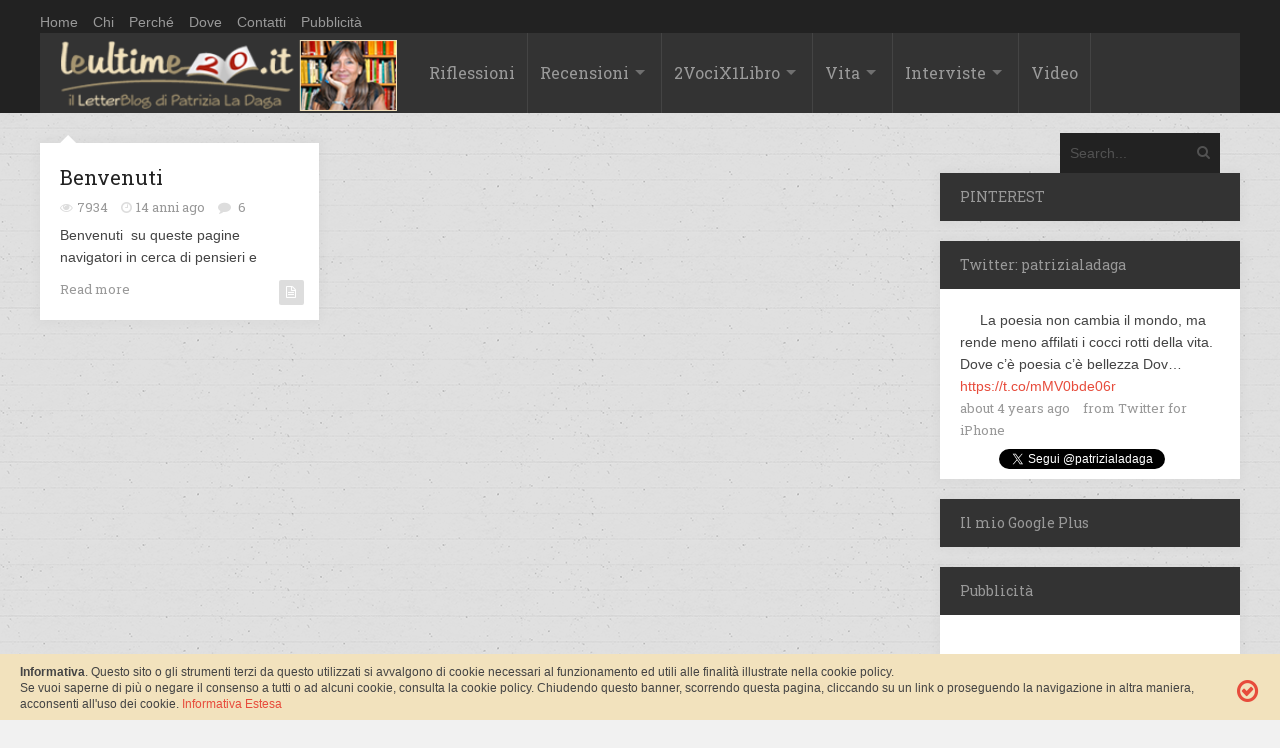

--- FILE ---
content_type: text/html; charset=utf-8
request_url: https://accounts.google.com/o/oauth2/postmessageRelay?parent=https%3A%2F%2Fleultime20.it&jsh=m%3B%2F_%2Fscs%2Fabc-static%2F_%2Fjs%2Fk%3Dgapi.lb.en.2kN9-TZiXrM.O%2Fd%3D1%2Frs%3DAHpOoo_B4hu0FeWRuWHfxnZ3V0WubwN7Qw%2Fm%3D__features__
body_size: 161
content:
<!DOCTYPE html><html><head><title></title><meta http-equiv="content-type" content="text/html; charset=utf-8"><meta http-equiv="X-UA-Compatible" content="IE=edge"><meta name="viewport" content="width=device-width, initial-scale=1, minimum-scale=1, maximum-scale=1, user-scalable=0"><script src='https://ssl.gstatic.com/accounts/o/2580342461-postmessagerelay.js' nonce="roxthbUckZA4kb-MuBsQwQ"></script></head><body><script type="text/javascript" src="https://apis.google.com/js/rpc:shindig_random.js?onload=init" nonce="roxthbUckZA4kb-MuBsQwQ"></script></body></html>

--- FILE ---
content_type: text/html; charset=utf-8
request_url: https://www.google.com/recaptcha/api2/aframe
body_size: 271
content:
<!DOCTYPE HTML><html><head><meta http-equiv="content-type" content="text/html; charset=UTF-8"></head><body><script nonce="ApZkq7yAgJ8yYfjNK_RMQQ">/** Anti-fraud and anti-abuse applications only. See google.com/recaptcha */ try{var clients={'sodar':'https://pagead2.googlesyndication.com/pagead/sodar?'};window.addEventListener("message",function(a){try{if(a.source===window.parent){var b=JSON.parse(a.data);var c=clients[b['id']];if(c){var d=document.createElement('img');d.src=c+b['params']+'&rc='+(localStorage.getItem("rc::a")?sessionStorage.getItem("rc::b"):"");window.document.body.appendChild(d);sessionStorage.setItem("rc::e",parseInt(sessionStorage.getItem("rc::e")||0)+1);localStorage.setItem("rc::h",'1769594951572');}}}catch(b){}});window.parent.postMessage("_grecaptcha_ready", "*");}catch(b){}</script></body></html>

--- FILE ---
content_type: application/javascript
request_url: https://leultime20.it/wp-content/themes/imagpress-themes/lib/js/jquery.sticky.js?ver=a505cf1f3bb3a75beaee816c3d448cb8
body_size: 171
content:
jQuery(function($) {
	var sticky_navigation_offset_top = $('#sticky-container').offset().top;
	var sticky_navigation = function(){
		var scroll_top = $(window).scrollTop();		
		if (scroll_top > sticky_navigation_offset_top) { 
			$('#sticky-container').css({ 'position': 'fixed', 'top':0, 'left':0});
			$('body.logged-in #sticky-container').css({ 'position': 'fixed', 'top':28, 'left':0 });
			$('body.admin-bar #sticky-container').css({ 'position': 'fixed', 'top':28, 'left':0 });
		} else {
			$('#sticky-container').css({ 'position': 'relative', 'top':0 });
		}   
	};	
	sticky_navigation();	
	$(window).scroll(function() {
		 sticky_navigation();
	});	
});